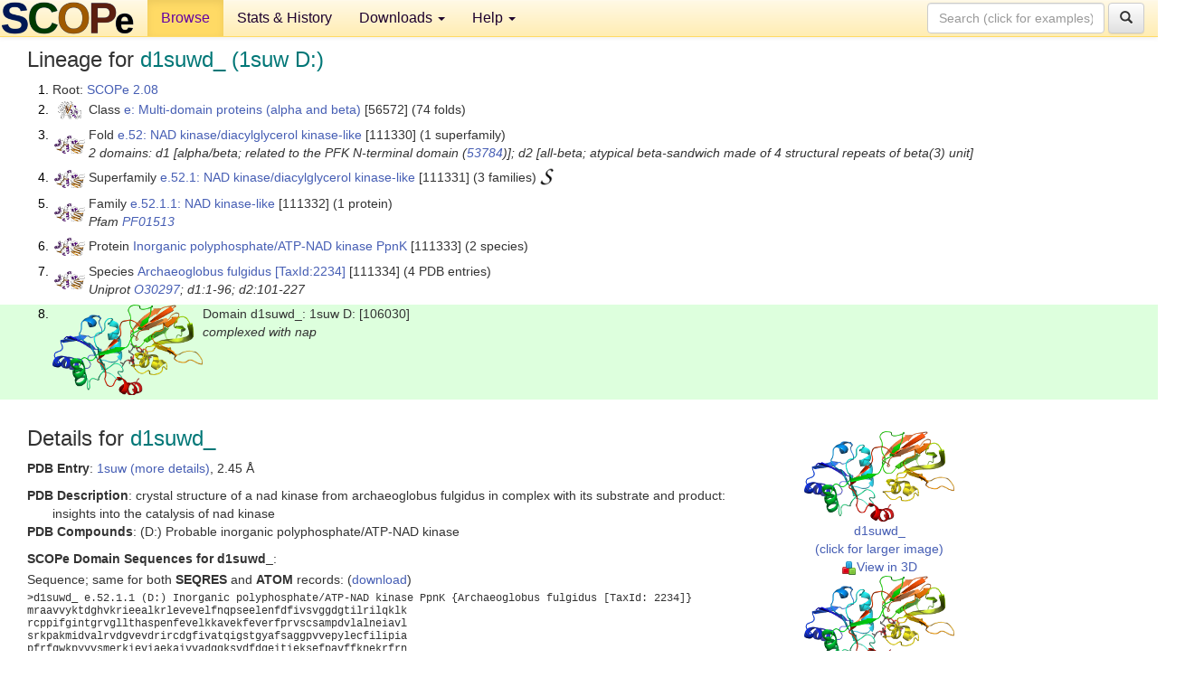

--- FILE ---
content_type: text/html; charset=UTF-8
request_url: http://scop.berkeley.edu/sunid=106030
body_size: 4428
content:
<!DOCTYPE html>
<html lang="en">
<head>
<meta charset="utf-8">
<meta http-equiv="X-UA-Compatible" content="IE=edge">
<meta name="viewport" content="width=device-width, initial-scale=1">
<!-- The 3 meta tags above must come first in the head, before other meta tags -->
<meta name="description" content="SCOPe 2.08: Domain d1suwd_: 1suw D:" >
<meta name="keywords" content="SCOP, SCOPe, ASTRAL, protein structure, evolution, domain, classification">
<title>SCOPe 2.08: Domain d1suwd_: 1suw D:</title>
<link rel="stylesheet" href="https://ajax.googleapis.com/ajax/libs/jqueryui/1.9.2/themes/smoothness/jquery-ui.css" type="text/css">
<LINK rel="stylesheet" href="http://scop.berkeley.edu/css/lightbox.css" type="text/css">
<!-- custom theme http://getbootstrap.com/customize/?id=c103b402850e953369f8  -->
<link rel="stylesheet" href="http://scop.berkeley.edu/css/bootstrap.min.css" type="text/css">
<link rel="stylesheet" href="http://scop.berkeley.edu/css/bootstrap-theme.min.css" type="text/css">
<LINK rel="stylesheet" href="http://scop.berkeley.edu/css/common.css" type="text/css">
<link rel="apple-touch-icon" sizes="180x180" href="/apple-touch-icon.png">
<link rel="icon" type="image/png" href="/favicon-32x32.png" sizes="32x32">
<link rel="icon" type="image/png" href="/favicon-16x16.png" sizes="16x16">
<link rel="manifest" href="/manifest.json">
<link rel="mask-icon" href="/safari-pinned-tab.svg" color="#5bbad5">
<meta name="theme-color" content="#ffffff">
<script src="http://scop.berkeley.edu/js/JSmol.min.js"></script>
<script src="https://ajax.googleapis.com/ajax/libs/jquery/1.9.1/jquery.min.js"></script>
<script src="https://ajax.googleapis.com/ajax/libs/jqueryui/1.9.2/jquery-ui.min.js"></script>
<script src="http://scop.berkeley.edu/js/lightbox.js"></script>
<script src="http://scop.berkeley.edu/js/jquery.cookie.js"></script>
<!--[if lt IE 9]>
  <script src="https://oss.maxcdn.com/html5shiv/3.7.2/html5shiv.min.js"></script>
  <script src="https://oss.maxcdn.com/respond/1.4.2/respond.min.js"></script>
<![endif]-->
<script src="http://scop.berkeley.edu/js/bootstrap.min.js"></script>
</head>
<body id="tab1">
       <nav class="navbar navbar-default navbar-fixed-top">
      <div class="container-fluid">
        <div class="navbar-header">
	  <button type="button" class="navbar-toggle collapsed" data-toggle="collapse" data-target="#navbar" aria-expanded="false" aria-controls="navbar">
	    <span class="sr-only">Toggle navigation</span>
	    <span class="icon-bar"></span>
	    <span class="icon-bar"></span>
	    <span class="icon-bar"></span>
	  </button>
	  <a class="navbar-brand" href="http://scop.berkeley.edu/">
          <img src="http://scop.berkeley.edu/images/scope_logo_new_36.png"
               width=146 height=36 alt="SCOPe"></a>
	</div> <!-- navbar-header -->
	<div id="navbar" class="collapse navbar-collapse">
	  <ul class="nav navbar-nav">
	    <li class="active">
              <a id="browseref"
                href="http://scop.berkeley.edu/ver=2.08">Browse</a>
            </li>
	    <li>
              <a href="http://scop.berkeley.edu/statistics/ver=2.08">Stats &amp; History</a>
	    </li>
            <li class="dropdown">
	      <a href="http://scop.berkeley.edu/downloads/ver=2.08" class="dropdown-toggle" data-toggle="dropdown" role="button" aria-haspopup="true" aria-expanded="false">Downloads <span class="caret"></span></a>
	      <ul class="dropdown-menu">
	        <li>
		  <a href="http://scop.berkeley.edu/astral/ver=2.08">ASTRAL Sequences &amp; Subsets</a>
	        </li>
	        <li>
	          <a href="http://scop.berkeley.edu/downloads/ver=2.08">Parseable Files &amp; Software</a>
	        </li>
	      </ul>
	    </li>
	    <li class="dropdown">
	      <a href="http://scop.berkeley.edu/help/ver=2.08" class="dropdown-toggle" data-toggle="dropdown" role="button" aria-haspopup="true" aria-expanded="false">Help <span class="caret"></span></a>
	      <ul class="dropdown-menu">
	        <li>
                  <a href="http://scop.berkeley.edu/help/ver=2.08">Online Documentation</a>
	        </li>
	        <li>
                  <a href="http://scop.berkeley.edu/references/ver=2.08">References</a>
	        </li>
	        <li>
                  <a href="http://scop.berkeley.edu/resources/ver=2.08">Related Resources</a>
	        </li>
	        <li>
                  <a href="http://scop.berkeley.edu/search/ver=2.08">Searching</a>
	        </li>
	        <li>
                  <a href="http://scop.berkeley.edu/about/ver=2.08">About</a>
	        </li>
	      </ul>
	    </li>
	  </ul>
          <form class="navbar-form navbar-right" role="search" method=GET action="http://scop.berkeley.edu/search/">
            <div class="form-group">
             <input type=hidden name=ver value="2.08">
             <input id="searchbox" type="text" class="form-control" placeholder="Search (click for examples) &rarr;" name="key">
            </div>
            <button type="submit" class="btn btn-default">
              <span class="glyphicon glyphicon-search" aria-hidden="true"></span>
            </button>
          </form>
        </div> <!-- navbar -->
      </div> <!-- nav container -->
    </nav>

        <div class="container-fluid">
    <div class="row">
    
<script>
$.cookie("lastBrowse", "http://scop.berkeley.edu/sunid=106030&page=1");
</script>

<script type="text/javascript">
// Code to support preview of domains from the same chain and other chains
$(document).ready(function(){ 
    $('#chain-context > .sunid').hover(function(){ 
    	var mainSunid = 3020504;
    	var sunid = $(this).attr('data-sunid');
    	var div1 = $('#chain-context > div[data-sunid='+mainSunid+']').get();		
		var div2 = $('#chain-context > div[data-sunid='+sunid+']').get();
		$(div1).hide();
		$(div2).show();
  }, function(){  
    	var mainSunid = 3020504;
    	var sunid = $(this).attr('data-sunid');
    	var div1 = $('#chain-context > div[data-sunid='+mainSunid+']').get();		
		var div2 = $('#chain-context > div[data-sunid='+sunid+']').get();
		$(div1).show();
		$(div2).hide();		
  });
  $('#pdb-context > .sunid').hover(function(){ 
    	var mainSunid = 3020504;
    	var sunid = $(this).attr('data-sunid');
    	var div1 = $('#pdb-context > div[data-sunid='+mainSunid+']').get();		
		var div2 = $('#pdb-context > div[data-sunid='+sunid+']').get();
		$(div1).hide();
		$(div2).show();
  }, function(){  
    	var mainSunid = 3020504;
    	var sunid = $(this).attr('data-sunid');
    	var div1 = $('#pdb-context > div[data-sunid='+mainSunid+']').get();		
		var div2 = $('#pdb-context > div[data-sunid='+sunid+']').get();
		$(div1).show();
		$(div2).hide();		
  });		
});
</script>

<div class="container-fluid compact">
<div class="col-md-12"><h3>Lineage for <span class="item">d1suwd_ (1suw D:)</span></h3>
<ol class="browse"><li>Root: <a href="http://scop.berkeley.edu/sunid=0" class="sunid" data-sunid="2685876"  >SCOPe 2.08</a>
<li><table><tr><td class="smallthumbbox"><img  style="display:inline-block;" src="thumbs/2.08/l7/d1l7ua_/dt.png" alt="3012399" width=26 height=20></td><td class="descbox">Class <a href="http://scop.berkeley.edu/sunid=56572" class="sunid" data-sunid="3012399"  >e: Multi-domain proteins (alpha and beta)</a> [56572] (74 folds)</td></tr></table>
<li><table><tr><td class="smallthumbbox"><img  style="display:inline-block;" src="thumbs/2.03/z0/d1z0sa_/dt.png" alt="3020486" width=34 height=20></td><td class="descbox">Fold <a href="http://scop.berkeley.edu/sunid=111330" class="sunid" data-sunid="3020486"  >e.52: NAD kinase/diacylglycerol kinase-like</a> [111330] (1 superfamily)<br>
<i>2 domains: d1 [alpha/beta; related to the PFK N-terminal domain (<a href="http://scop.berkeley.edu/sunid=53784">53784</a>)]; d2 [all-beta; atypical beta-sandwich made of 4 structural repeats of beta(3) unit]</i></td></tr></table>
<li><table><tr><td class="smallthumbbox"><img  style="display:inline-block;" src="thumbs/2.03/z0/d1z0sa_/dt.png" alt="3020487" width=34 height=20></td><td class="descbox">Superfamily <a href="http://scop.berkeley.edu/sunid=111331" class="sunid" data-sunid="3020487"  >e.52.1: NAD kinase/diacylglycerol kinase-like</a> [111331] (3 families) <a href="//supfam.org/SUPERFAMILY/cgi-bin/scop.cgi?sunid=111331"><img class="superfam" src="http://scop.berkeley.edu/images/superfamily-s.gif" alt="(S)" title="link to Superfamily database"></a></td></tr></table>
<li><table><tr><td class="smallthumbbox"><img  style="display:inline-block;" src="thumbs/2.03/z0/d1z0sa_/dt.png" alt="3020488" width=34 height=20></td><td class="descbox">Family <a href="http://scop.berkeley.edu/sunid=111332" class="sunid" data-sunid="3020488"  >e.52.1.1: NAD kinase-like</a> [111332] (1 protein)<br>
<i>Pfam <a href="http://pfam.xfam.org/family?acc=PF01513">PF01513</a></i></td></tr></table>
<li><table><tr><td class="smallthumbbox"><img  style="display:inline-block;" src="thumbs/2.03/z0/d1z0sa_/dt.png" alt="3020489" width=34 height=20></td><td class="descbox">Protein <a href="http://scop.berkeley.edu/sunid=111333" class="sunid" data-sunid="3020489"  >Inorganic polyphosphate/ATP-NAD kinase PpnK</a> [111333] (2 species)</td></tr></table>
<li><table><tr><td class="smallthumbbox"><img  style="display:inline-block;" src="thumbs/2.03/z0/d1z0sa_/dt.png" alt="3020490" width=34 height=20></td><td class="descbox">Species <a href="http://scop.berkeley.edu/sunid=111334" class="sunid" data-sunid="3020490"  >Archaeoglobus fulgidus</a> <a href="//www.ncbi.nlm.nih.gov/Taxonomy/Browser/wwwtax.cgi?id=2234">[TaxId:2234]</a> [111334] (4 PDB entries)<br>
<i>Uniprot <a href="http://www.uniprot.org/uniprot/O30297">O30297</a>; d1:1-96; d2:101-227</i></td></tr></table>
<li class ="result"><table><tr><td><img class="thumb" style="display:inline-block;" src="thumbs/1.69/su/d1suwd_/cs.png" alt="3020504" width=166 height=100></td><td>Domain d1suwd_: 1suw D: [106030]<br>
<i>complexed with nap</i></td></tr></table>
</ol><p>
</div>
<div class="col-md-10 col-lg-8"><h3>Details for <span class="item">d1suwd_</span></h3>
<p><b>PDB Entry</b>: <a href="http://scop.berkeley.edu/pdb/code=1suw">1suw (more details)</a>, 2.45 &Aring;<div class="indented"><b>PDB Description</b>: crystal structure of a nad kinase from archaeoglobus fulgidus in complex with its substrate and product: insights into the catalysis of nad kinase</div>
<b>PDB Compounds</b>: (D:) Probable inorganic polyphosphate/ATP-NAD kinase<br>
<p><p><b>SCOPe Domain Sequences for d1suwd_</b>:<p class="compact">
Sequence; same for both <b>SEQRES</b> and <b>ATOM</b> records: (<a href="http://scop.berkeley.edu/astral/seq/ver=2.08&id=106030&seqOption=0&output=text">download</a>)<br>
<pre class="compact seq2">
>d1suwd_ e.52.1.1 (D:) Inorganic polyphosphate/ATP-NAD kinase PpnK {Archaeoglobus fulgidus [TaxId: 2234]}
mraavvyktdghvkrieealkrlevevelfnqpseelenfdfivsvggdgtilrilqklk
rcppifgintgrvgllthaspenfevelkkavekfeverfprvscsampdvlalneiavl
srkpakmidvalrvdgvevdrircdgfivatqigstgyafsaggpvvepylecfilipia
pfrfgwkpyvvsmerkieviaekaivvadgqksvdfdgeitieksefpavffknekrfrn
lfgkvrsig
</pre><br>
<b>SCOPe Domain Coordinates for d1suwd_</b>:<p class="compact">
<div class="indented">Click to download the <a href="http://scop.berkeley.edu/astral/pdbstyle/ver=2.08&id=d1suwd_&output=html">PDB-style file with coordinates for d1suwd_</a>.<br>
(The format of our PDB-style files is described <a href="http://scop.berkeley.edu/astral/pdbstyle/ver=2.08">here</a>.)</div><p>
<p><b>Timeline for d1suwd_</b>:<ul class="compact">
<li>d1suwd_ <a href="http://scop.berkeley.edu/sunid=106030&ver=1.69" class="sunid" data-sunid="519047" title="d1suwd_: 1suw D: from e.52.1.1 Inorganic polyphosphate/ATP-NAD kinase PpnK" >first appeared in SCOP 1.69</a><br>
<li>d1suwd_ <a href="http://scop.berkeley.edu/sunid=106030&ver=2.07" class="sunid" data-sunid="2626082" title="d1suwd_: 1suw D: from e.52.1.1 Inorganic polyphosphate/ATP-NAD kinase PpnK" >appears in SCOPe 2.07</a><br>
</ul>
</div><div class="col-md-2 col-lg-4">
<span class="hidden-md hidden-lg"><b>Thumbnails for d1suwd_</b>:</span><p>
<table><tr><td>
<tr><td><div id="isolation-context" class="thumb"><a href="http://scop.berkeley.edu/thumbs/1.69/su/d1suwd_/dl.png" data-lightbox="image-658634" data-title="d1suwd_" >
<img class="thumb" style="display:inline-block;" src="thumbs/1.69/su/d1suwd_/ds.png" alt="3020504" width=166 height=100><br>d1suwd_<br>(click for larger image)<br></a><a href="astral/jmolview/?ver=2.08&id=d1suwd_&context=0"><img alt="" src="images/jmol.png">View in 3D</a><br></div></td></tr><tr><td><div id="chain-context" class="thumb"><div class="thumb" data-sunid="3020504"><a href="http://scop.berkeley.edu/thumbs/1.69/su/d1suwd_/cl.png" data-lightbox="image-658680" data-title="d1suwd_" ><img class="thumb" style="display:inline-block;" src="thumbs/1.69/su/d1suwd_/cs.png" alt="3020504" width=166 height=100><br><span class="nowrap">d1suwd_ in context of chain</span><br></a></div><a href="astral/jmolview/?ver=2.08&id=d1suwd_&context=1"><img alt="" src="images/jmol.png">View in 3D</a><br><br></div></td></tr><tr><td><div id="pdb-context" class="thumb"><div class="thumb" data-sunid="3020504"><a href="http://scop.berkeley.edu/thumbs/1.69/su/d1suwd_/sl.png" data-lightbox="image-658872" data-title="d1suwd_" ><img class="thumb" style="display:inline-block;" src="thumbs/1.69/su/d1suwd_/ss.png" alt="3020504" width=104 height=100><br><span class="nowrap">d1suwd_ in context of PDB</span><br></a></div><div class="thumb" data-sunid="3020501" style="display:none"  ><a href="http://scop.berkeley.edu/thumbs/2.08/xu/d6xula_/ss.png" data-lightbox="image-3020501" data-title="d1suwa_" ><img class="thumb" style="display:inline-block;" src="thumbs/1.69/su/d1suwa_/ss.png" alt="3020501" width=104 height=100><br><span class="nowrap">d1suwa_ in context of PDB</span></a><br></div><div class="thumb" data-sunid="3020502" style="display:none"  ><a href="http://scop.berkeley.edu/thumbs/2.08/xu/d6xula_/sl.png" data-lightbox="image-3020502" data-title="d1suwb_" ><img class="thumb" style="display:inline-block;" src="thumbs/1.69/su/d1suwb_/ss.png" alt="3020502" width=104 height=100><br><span class="nowrap">d1suwb_ in context of PDB</span></a><br></div><div class="thumb" data-sunid="3020503" style="display:none"  ><a href="http://scop.berkeley.edu/thumbs/chain/fk/4fkwA/ss.png" data-lightbox="image-3020503" data-title="d1suwc_" ><img class="thumb" style="display:inline-block;" src="thumbs/1.69/su/d1suwc_/ss.png" alt="3020503" width=104 height=100><br><span class="nowrap">d1suwc_ in context of PDB</span></a><br></div><a href="astral/jmolview/?ver=2.08&id=d1suwd_&context=2"><img alt="" src="images/jmol.png">View in 3D</a><br>Domains from other chains:<br>(mouse over for more information)<br><a href="http://scop.berkeley.edu/sunid=106027" class="sunid" data-sunid="3020501" title="d1suwa_: 1suw A: from e.52.1.1 Inorganic polyphosphate/ATP-NAD kinase PpnK" >d1suwa_</a>, <a href="http://scop.berkeley.edu/sunid=106028" class="sunid" data-sunid="3020502" title="d1suwb_: 1suw B: from e.52.1.1 Inorganic polyphosphate/ATP-NAD kinase PpnK" >d1suwb_</a>, <a href="http://scop.berkeley.edu/sunid=106029" class="sunid" data-sunid="3020503" title="d1suwc_: 1suw C: from e.52.1.1 Inorganic polyphosphate/ATP-NAD kinase PpnK" >d1suwc_</a></div></td></tr></table></div>
</div>
    </div>
    <div class="row">
      <footer>
    SCOPe: Structural Classification of Proteins &mdash; extended.  Release 2.08 (updated 2023-01-06, stable release September 2021)
   
      <address>
	 	         References: <font size=-1>
		 Fox NK, Brenner SE, Chandonia JM. 2014.
    <a href="http://nar.oxfordjournals.org/content/42/D1/D304.long">
    <i>Nucleic Acids Research 42</i>:D304-309</a>. doi: 10.1093/nar/gkt1240.
		 <br>
Chandonia JM, Guan L, Lin S, Yu C, Fox NK, Brenner SE. 2022.
    <a href="https://academic.oup.com/nar/article/50/D1/D553/6447236">
    <i>Nucleic Acids Research 50</i>:D553–559</a>. doi: 10.1093/nar/gkab1054.
                  <a href="http://scop.berkeley.edu/references/ver=2.08">(citing information)</a></font>
<br>
		 Copyright &#169; 1994-2023 The <span class="dbbold">SCOP</span>
		    and <span class="dbbold">SCOPe</span>
                    authors<br>
                    scope@compbio.berkeley.edu
	       </address>
      </footer>
    </div>
  </div>
</body>
</html>
